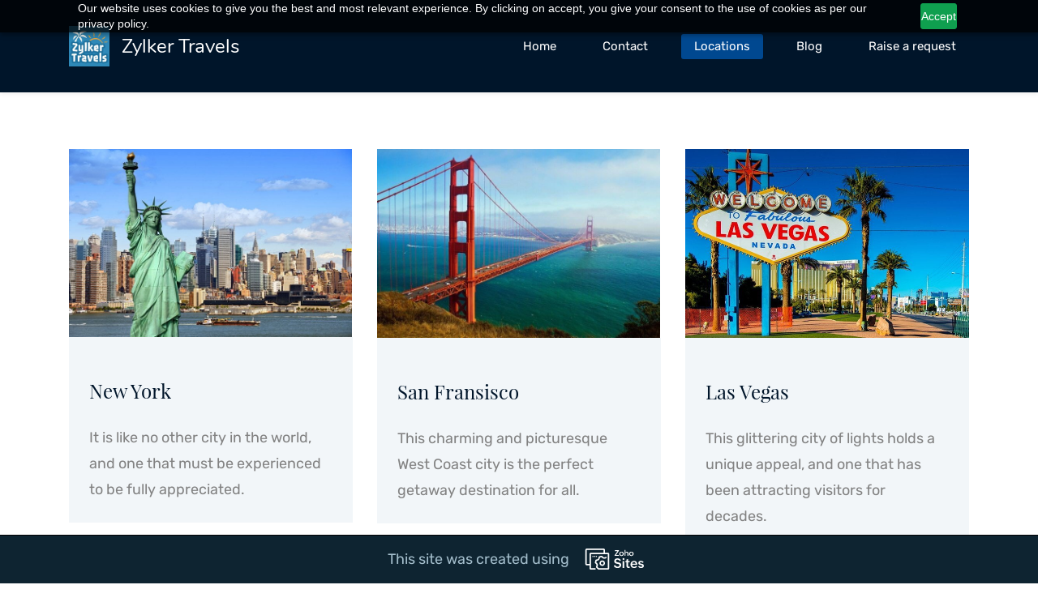

--- FILE ---
content_type: text/html;charset=UTF-8
request_url: https://www.zylkertravels.com/locations
body_size: 4921
content:
<!doctype html><html lang="en-US" dir="ltr" data-nojs><head><title>Locations</title><meta name="viewport" content="width=device-width, initial-scale=1.0, shrink-to-fit=no"><meta http-equiv="Content-Type" content="text/html; charset=utf-8"/><meta name="generator" content="Zoho Sites 2.0, https://zoho.com/sites"/><link rel="icon" href="/favicon.png"/><link rel="canonical" href="https://www.zylkertravels.com/locations"/><meta name="twitter:card" content="summary"><meta name="twitter:url" content="https://www.zylkertravels.com/locations"><meta name="twitter:title" content="Locations"><meta property="og:type" content="website"><meta property="og:url" content="https://www.zylkertravels.com/locations"><meta property="og:title" content="Locations"><link href="https://www.zylkertravels.com/locations" rel="alternate" hreflang="x-default"><link href="/css/zsite-core.css" rel="preload" type="text/css" as="style"><link href="/css/zsite-core.css" rel="stylesheet" type="text/css"><link rel="preconnect" href="//img.zohostatic.com"><link rel="preconnect" href="//static.zohocdn.com"><link href="/template/094eba31906a4198a7a657d19b680248/stylesheets/style.css" rel="preload" type="text/css" as="style"><link href="/template/094eba31906a4198a7a657d19b680248/stylesheets/style.css" rel="stylesheet" type="text/css"><link href="/template/094eba31906a4198a7a657d19b680248/stylesheets/sub-style.css" rel="preload" type="text/css" as="style"><link href="/template/094eba31906a4198a7a657d19b680248/stylesheets/sub-style.css" rel="stylesheet" type="text/css"><link rel="preload" type="text/css" href="//webfonts.zoho.com/css?family=Playfair Display:400,600,700/Rubik:400,600,700/Arimo:400,700/Nunito/Lato:300,700,400/Lora/Source Sans Pro:100,300,700,400/Open Sans:700,400/Oregano:400/Montez:400/Josefin Sans:700,400&amp;display=swap" as="style"><link rel="stylesheet" type="text/css" href="//webfonts.zoho.com/css?family=Playfair Display:400,600,700/Rubik:400,600,700/Arimo:400,700/Nunito/Lato:300,700,400/Lora/Source Sans Pro:100,300,700,400/Open Sans:700,400/Oregano:400/Montez:400/Josefin Sans:700,400&amp;display=swap"><script>document.documentElement.removeAttribute('data-nojs');</script><script>window.zs_content_format="0";window.zs_resource_url = "/locations";window.isDefaultLogo = "false";window.zs_site_resource_id = "1122761000000002005";</script><script>window.is_portal_site="false";</script><script src="/zs-lang_en_US.js" defer></script><script src="/js/zsite-core.js" defer></script><script src="/template/094eba31906a4198a7a657d19b680248/js/header.js" defer></script><script src="/template/094eba31906a4198a7a657d19b680248/js/eventhandler.js" defer></script><script src="/template/094eba31906a4198a7a657d19b680248/js/megamenu.js" defer></script><script src="/template/094eba31906a4198a7a657d19b680248/js/language-list.js" defer></script><script>window.zs_data_center="USA";</script><script>window.stand_alone_path="";</script><script>window.zs_rendering_mode="live";</script><script>window.is_social_share_enabled="true";</script><script src="https://zsites.nimbuspop.com/IDC/js/browser_compatibility.js" defer></script><script type="text/javascript">if(Array.prototype.slice.apply(document.getElementsByTagName('script')).filter(i=>i.id==='zsiqscript').length < 1){var $zoho=$zoho || {};$zoho.salesiq = $zoho.salesiq || {widgetcode:"siqa55e66fe416d93f7323200ff1cff3aa2334bd4d5fde6b052be65a5bba29f159b9b56b10df92f5926a385acfc0ca2fb57", values:{},ready:function(){}};var d=document;s=d.createElement("script");s.type="text/javascript";s.id="zsiqscript";s.defer=true;s.src="https://salesiq.zoho.com/widget";t=d.getElementsByTagName("script")[0];t.parentNode.insertBefore(s,t);}</script><script>window.zs_resource_id = "1122761000000510097";window.zs_resource_type = "1";window.zs_site_resource_path = "";window.zs_resource_full_path = "/locations";window.zs_site_resource_id = "1122761000000002005";window.zs_site_type = "0";window.zs_resource_contentstate = "3";window.zs_page_reviewer =  null;</script><script type="application/ld+json" id="schemagenerator">{"@context":"http:\/\/schema.org\/","@type":"Organization","url":"https:\/\/www.zylkertravels.com","logo":"https:\/\/www.zylkertravels.com\/zulker.jpg"}</script><script src="https://static.zohocdn.com/sites/wb/zsad.js" defer></script></head><body data-zs-home="true" data-zs-subsite="" data-zs-display-mode="default"><a href="#thememaincontent" class="theme-skip-to-needed-content">Skip to main content</a><div data-headercontainer="zptheme-data-headercontainer" class="zpheader-style-01 theme-mobile-header-style-01" data-headercontainer="zptheme-data-headercontainer" data-zs-mobile-headerstyle="01" class="zpheader-style-01 theme-mobile-header-style-01"><div class="theme-header-topbar theme-hide-res-topbar " data-dark-part-applied="false" data-theme-topbar="zptheme-topbar"><div class="zpcontainer"></div>
</div><div data-megamenu-content-container class="theme-header zpdark-header-portion" data-header="none" data-dark-part-applied="true" data-banner-base-header="theme-banner-base-header"><div class="zpcontainer"><div data-zs-branding class="theme-branding-info " data-theme-branding-info="zptheme-branding-info"><div data-zs-logo-container class="theme-logo-parent "><a href="/" title="Logo"><picture><img data-zs-logo src="/zulker.jpg" alt="Zylker Travels" style="height:50px;width:50px;"/></picture></a></div>
<div class="theme-site-name-caption "><div data-zs-sitename class="theme-site-name theme-disable-sitename-mobile"> Zylker Travels </div>
</div></div><div class="theme-navigation-and-icons"><div class="theme-menu-area" data-zp-nonresponsive-container="mymenu1"><div class="theme-menu " data-nav-menu-icon-width=15 data-nav-menu-icon-height=15 data-sub-menu-icon-height=15 data-sub-menu-icon-width=15 data-mega-menu-icon-width=15 data-mega-menu-icon-height=15 data-non-res-menu="zptheme-menu-non-res" data-zp-theme-menu="id: mymenu1 ;active: theme-menu-selected; maxitem:5;position: theme-sub-menu-position-change; orientation: horizontal; submenu: theme-sub-menu; moretext: More; nonresponsive-icon-el: theme-non-responsive-menu; responsive-icon-el: theme-responsive-menu; burger-close-icon: theme-close-icon; animate-open: theme-toggle-animate; animate-close: theme-toggle-animate-end;open-icon: theme-submenu-down-arrow; close-icon: theme-submenu-up-arrow; root-icon: theme-submenu-down-arrow; subtree-icon: theme-submenu-right-arrow;" role="navigation"><ul data-zs-menu-container><li><a href="/" target="_self"><span class="theme-menu-content "><span class="theme-menu-name" data-theme-menu-name="Home">Home</span></span></a></li><li><a href="/contact" target="_self"><span class="theme-menu-content "><span class="theme-menu-name" data-theme-menu-name="Contact">Contact</span></span></a></li><li><a href="/locations" target="_self"><span class="theme-menu-content "><span class="theme-menu-name" data-theme-menu-name="Locations">Locations</span></span></a></li><li><a href="/blogs" target="_self"><span class="theme-menu-content "><span class="theme-menu-name" data-theme-menu-name="Blog">Blog</span></span></a></li><li><a href="/raise-a-request" target="_self"><span class="theme-menu-content "><span class="theme-menu-name" data-theme-menu-name="Raise a request">Raise a request</span></span></a></li></ul><div data-zp-submenu-icon="mymenu1" style="display:none;"><span class="theme-sub-li-menu theme-non-responsive-menu"></span><span class="theme-sub-li-menu theme-responsive-menu theme-submenu-down-arrow"></span></div>
</div></div></div></div><div data-zs-responsive-menu-area class="theme-responsive-menu-area theme-navigation-and-icons zpcontainer"><div class="theme-responsive-menu-container" data-zp-burger-clickable-area="mymenu1"><span class="theme-burger-icon" data-zp-theme-burger-icon="mymenu1"></span></div>
<div class="theme-responsive-menu theme-menu-area" data-zp-responsive-container="mymenu1"></div>
</div></div></div><div data-theme-content-container="theme-content-container" class="theme-content-area "><div class="theme-content-container"><div class="theme-content-area-inner"><div class="zpcontent-container page-container "><div data-element-id="elm_v-Fjy4vnESDEsTepfIErEw" data-element-type="section" class="zpsection zpdefault-section zpdefault-section-bg "><style type="text/css"></style><div class="zpcontainer-fluid zpcontainer"><div data-element-id="elm_EfZBEwQ0yVXUsGYcPa4Knw" data-element-type="row" class="zprow zprow-container zpalign-items-flex-start zpjustify-content-flex-start " data-equal-column=""><style type="text/css"></style><div data-element-id="elm_oLGkTLdWLtTFjjkrkhn0Xw" data-element-type="column" class="zpelem-col zpcol-12 zpcol-md-4 zpcol-sm-12 zpalign-self- zpdefault-section zpdefault-section-bg "><style type="text/css"></style><div data-element-id="elm_q9nwg094-LDEbBnPZwGjPg" data-element-type="image" class="zpelement zpelem-image "><style> @media (min-width: 992px) { [data-element-id="elm_q9nwg094-LDEbBnPZwGjPg"] .zpimage-container figure img { width: 350px ; height: 232.53px ; } } @media (max-width: 991px) and (min-width: 768px) { [data-element-id="elm_q9nwg094-LDEbBnPZwGjPg"] .zpimage-container figure img { width:723px ; height:480.35px ; } } @media (max-width: 767px) { [data-element-id="elm_q9nwg094-LDEbBnPZwGjPg"] .zpimage-container figure img { width:415px ; height:275.72px ; } } [data-element-id="elm_q9nwg094-LDEbBnPZwGjPg"].zpelem-image { border-radius:1px; } </style><div data-caption-color="" data-size-tablet="" data-size-mobile="" data-align="center" data-tablet-image-separate="" data-mobile-image-separate="" class="zpimage-container zpimage-align-center zpimage-size-fit zpimage-tablet-fallback-fit zpimage-mobile-fallback-fit "><figure role="none" class="zpimage-data-ref"><span class="zpimage-anchor"><picture><img class="zpimage zpimage-style-none zpimage-space-none " src="/usa-best-places-new-york.jpg" width="415" height="275.72" loading="lazy" size="fit"/></picture></span></figure></div>
</div><div data-element-id="elm_5uTIrDIBpdXw2LxSJ7Q32g" data-element-type="box" class="zpelem-box zpelement zpbox-container zspadding-space-allside-thin zplight-section zplight-section-bg "><style type="text/css"></style><div data-element-id="elm_45PKuZeeIwB-gjywcp_LFw" data-element-type="heading" class="zpelement zpelem-heading "><style></style><h4
 class="zpheading zpheading-style-none zpheading-align-left " data-editor="true">New York</h4></div>
<div data-element-id="elm_Mr4PenWN3pwQIEnAdIxXAg" data-element-type="text" class="zpelement zpelem-text "><style> [data-element-id="elm_Mr4PenWN3pwQIEnAdIxXAg"].zpelem-text { border-radius:1px; } </style><div class="zptext zptext-align-left " data-editor="true"><p><span style="color:inherit;"><span style="font-size:17.6px;">It is like no other city in the world, and one that must be experienced to be fully appreciated.</span></span><br></p></div>
</div></div></div><div data-element-id="elm_ykrRwui8f2Pu2xRmDPt3fQ" data-element-type="column" class="zpelem-col zpcol-12 zpcol-md-4 zpcol-sm-12 zpalign-self- zpdefault-section zpdefault-section-bg "><style type="text/css"></style><div data-element-id="elm_YMTFY7irOccpAJA9TkNQAQ" data-element-type="image" class="zpelement zpelem-image "><style> @media (min-width: 992px) { [data-element-id="elm_YMTFY7irOccpAJA9TkNQAQ"] .zpimage-container figure img { width: 350px ; height: 233.49px ; } } @media (max-width: 991px) and (min-width: 768px) { [data-element-id="elm_YMTFY7irOccpAJA9TkNQAQ"] .zpimage-container figure img { width:723px ; height:482.33px ; } } @media (max-width: 767px) { [data-element-id="elm_YMTFY7irOccpAJA9TkNQAQ"] .zpimage-container figure img { width:415px ; height:276.86px ; } } [data-element-id="elm_YMTFY7irOccpAJA9TkNQAQ"].zpelem-image { border-radius:1px; } </style><div data-caption-color="" data-size-tablet="" data-size-mobile="" data-align="center" data-tablet-image-separate="" data-mobile-image-separate="" class="zpimage-container zpimage-align-center zpimage-size-fit zpimage-tablet-fallback-fit zpimage-mobile-fallback-fit "><figure role="none" class="zpimage-data-ref"><span class="zpimage-anchor"><picture><img class="zpimage zpimage-style-none zpimage-space-none " src="/usa-best-places-san-francisco.jpg" width="415" height="276.86" loading="lazy" size="fit"/></picture></span></figure></div>
</div><div data-element-id="elm_5PnoSdFs3eXP8nnBB1b3rA" data-element-type="box" class="zpelem-box zpelement zpbox-container zspadding-space-allside-thin zplight-section zplight-section-bg "><style type="text/css"></style><div data-element-id="elm_IAGLifQ2D8L8I3OVtdWR1w" data-element-type="heading" class="zpelement zpelem-heading "><style> [data-element-id="elm_IAGLifQ2D8L8I3OVtdWR1w"].zpelem-heading { border-radius:1px; } </style><h4
 class="zpheading zpheading-style-none zpheading-align-left " data-editor="true">San Fransisco</h4></div>
<div data-element-id="elm_TsHFasqXW7cAAIV-FXVUsQ" data-element-type="text" class="zpelement zpelem-text "><style> [data-element-id="elm_TsHFasqXW7cAAIV-FXVUsQ"].zpelem-text { border-radius:1px; } </style><div class="zptext zptext-align-left " data-editor="true"><p><span style="color:inherit;"><span style="font-size:17.6px;">This charming and picturesque West Coast city is the perfect getaway destination for all.</span></span><br></p></div>
</div></div></div><div data-element-id="elm_cTJEDCvsew5IJIOvj1YuPg" data-element-type="column" class="zpelem-col zpcol-12 zpcol-md-4 zpcol-sm-12 zpalign-self- zpdefault-section zpdefault-section-bg "><style type="text/css"></style><div data-element-id="elm_r3wetHkd2UePTdLtZaYXpw" data-element-type="image" class="zpelement zpelem-image "><style> @media (min-width: 992px) { [data-element-id="elm_r3wetHkd2UePTdLtZaYXpw"] .zpimage-container figure img { width: 350px ; height: 223.42px ; } } @media (max-width: 991px) and (min-width: 768px) { [data-element-id="elm_r3wetHkd2UePTdLtZaYXpw"] .zpimage-container figure img { width:723px ; height:461.53px ; } } @media (max-width: 767px) { [data-element-id="elm_r3wetHkd2UePTdLtZaYXpw"] .zpimage-container figure img { width:415px ; height:264.92px ; } } [data-element-id="elm_r3wetHkd2UePTdLtZaYXpw"].zpelem-image { border-radius:1px; } </style><div data-caption-color="" data-size-tablet="" data-size-mobile="" data-align="center" data-tablet-image-separate="" data-mobile-image-separate="" class="zpimage-container zpimage-align-center zpimage-size-fit zpimage-tablet-fallback-fit zpimage-mobile-fallback-fit "><figure role="none" class="zpimage-data-ref"><span class="zpimage-anchor"><picture><img class="zpimage zpimage-style-none zpimage-space-none " src="/usa-best-places-las-vegas.jpg" width="415" height="264.92" loading="lazy" size="fit" style="height:233px !important;width:366.43px !important;"/></picture></span></figure></div>
</div><div data-element-id="elm_aYlaP1B4nd9r8ZPqHljdig" data-element-type="box" class="zpelem-box zpelement zpbox-container zspadding-space-allside-thin zplight-section zplight-section-bg "><style type="text/css"></style><div data-element-id="elm_bDd9OGp23tQGW-z2F7NuCw" data-element-type="heading" class="zpelement zpelem-heading "><style> [data-element-id="elm_bDd9OGp23tQGW-z2F7NuCw"].zpelem-heading { border-radius:1px; } </style><h4
 class="zpheading zpheading-style-none zpheading-align-left " data-editor="true">Las Vegas</h4></div>
<div data-element-id="elm_Tfpok49edwiU3-0dxJACsw" data-element-type="text" class="zpelement zpelem-text "><style> [data-element-id="elm_Tfpok49edwiU3-0dxJACsw"].zpelem-text { border-radius:1px; } </style><div class="zptext zptext-align-left " data-editor="true"><p><span style="color:inherit;"><span style="font-size:17.6px;">This glittering city of lights holds a unique appeal, and one that has been attracting visitors for decades.</span></span><br></p></div>
</div></div></div></div><div data-element-id="elm_yM1_UQaDCyW6DKAyt1LSEQ" data-element-type="row" class="zprow zprow-container zpalign-items-flex-start zpjustify-content-flex-start " data-equal-column=""><style type="text/css"></style><div data-element-id="elm_Ij2exgw4evkmr3gm7XMrpA" data-element-type="column" class="zpelem-col zpcol-12 zpcol-md-4 zpcol-sm-12 zpalign-self- zpdefault-section zpdefault-section-bg "><style type="text/css"></style><div data-element-id="elm_AwheTFhx1HM9m1XdlmGqjg" data-element-type="image" class="zpelement zpelem-image "><style> @media (min-width: 992px) { [data-element-id="elm_AwheTFhx1HM9m1XdlmGqjg"] .zpimage-container figure img { width: 350px ; height: 221.03px ; } } @media (max-width: 991px) and (min-width: 768px) { [data-element-id="elm_AwheTFhx1HM9m1XdlmGqjg"] .zpimage-container figure img { width:723px ; height:456.58px ; } } @media (max-width: 767px) { [data-element-id="elm_AwheTFhx1HM9m1XdlmGqjg"] .zpimage-container figure img { width:415px ; height:262.08px ; } } [data-element-id="elm_AwheTFhx1HM9m1XdlmGqjg"].zpelem-image { border-radius:1px; } </style><div data-caption-color="" data-size-tablet="" data-size-mobile="" data-align="center" data-tablet-image-separate="" data-mobile-image-separate="" class="zpimage-container zpimage-align-center zpimage-size-fit zpimage-tablet-fallback-fit zpimage-mobile-fallback-fit "><figure role="none" class="zpimage-data-ref"><span class="zpimage-anchor"><picture><img class="zpimage zpimage-style-none zpimage-space-none " src="/usa-best-places-miami.jpg" width="415" height="262.08" loading="lazy" size="fit" style="height:232px !important;width:368.08px !important;"/></picture></span></figure></div>
</div><div data-element-id="elm_Fl59bb1H_ftDV6G7TtA-mw" data-element-type="box" class="zpelem-box zpelement zpbox-container zspadding-space-allside-thin zplight-section zplight-section-bg "><style type="text/css"></style><div data-element-id="elm_NCPw7_5tf0QvIvUd7pHEGQ" data-element-type="heading" class="zpelement zpelem-heading "><style> [data-element-id="elm_NCPw7_5tf0QvIvUd7pHEGQ"].zpelem-heading { border-radius:1px; } </style><h4
 class="zpheading zpheading-style-none zpheading-align-left " data-editor="true">Miami</h4></div>
<div data-element-id="elm_EtuhVFO4V7ntFHfWFLrlZw" data-element-type="text" class="zpelement zpelem-text "><style> [data-element-id="elm_EtuhVFO4V7ntFHfWFLrlZw"].zpelem-text { border-radius:1px; } </style><div class="zptext zptext-align-left " data-editor="true"><p><span style="color:inherit;"><span style="font-size:17.6px;">The hot spot of southern Florida, Miami is more than just a great beaching destination.&nbsp;</span></span><br></p></div>
</div></div></div><div data-element-id="elm_7S4sMj_LrIqs1NmWgvncWA" data-element-type="column" class="zpelem-col zpcol-12 zpcol-md-4 zpcol-sm-12 zpalign-self- zpdefault-section zpdefault-section-bg "><style type="text/css"></style><div data-element-id="elm_CQTSKjhwK6XkAS-CpEE8OQ" data-element-type="image" class="zpelement zpelem-image "><style> @media (min-width: 992px) { [data-element-id="elm_CQTSKjhwK6XkAS-CpEE8OQ"] .zpimage-container figure img { width: 350px ; height: 233.49px ; } } @media (max-width: 991px) and (min-width: 768px) { [data-element-id="elm_CQTSKjhwK6XkAS-CpEE8OQ"] .zpimage-container figure img { width:723px ; height:482.33px ; } } @media (max-width: 767px) { [data-element-id="elm_CQTSKjhwK6XkAS-CpEE8OQ"] .zpimage-container figure img { width:415px ; height:276.86px ; } } [data-element-id="elm_CQTSKjhwK6XkAS-CpEE8OQ"].zpelem-image { border-radius:1px; } </style><div data-caption-color="" data-size-tablet="" data-size-mobile="" data-align="center" data-tablet-image-separate="" data-mobile-image-separate="" class="zpimage-container zpimage-align-center zpimage-size-fit zpimage-tablet-fallback-fit zpimage-mobile-fallback-fit "><figure role="none" class="zpimage-data-ref"><span class="zpimage-anchor"><picture><img class="zpimage zpimage-style-none zpimage-space-none " src="/usa-best-places-chicago.jpg" width="415" height="276.86" loading="lazy" size="fit"/></picture></span></figure></div>
</div><div data-element-id="elm_ObdK3LG6buFI6UIqjpW9tg" data-element-type="box" class="zpelem-box zpelement zpbox-container zspadding-space-allside-thin zplight-section zplight-section-bg "><style type="text/css"></style><div data-element-id="elm_e7Sc-sHEYDgqoJ_FVFBe4A" data-element-type="heading" class="zpelement zpelem-heading "><style> [data-element-id="elm_e7Sc-sHEYDgqoJ_FVFBe4A"].zpelem-heading { border-radius:1px; } </style><h4
 class="zpheading zpheading-style-none zpheading-align-left " data-editor="true">Chicago</h4></div>
<div data-element-id="elm_zI31Z_hpnBSQDmYii1fiWg" data-element-type="text" class="zpelement zpelem-text "><style> [data-element-id="elm_zI31Z_hpnBSQDmYii1fiWg"].zpelem-text { border-radius:1px; } </style><div class="zptext zptext-align-left " data-editor="true"><p><span style="color:inherit;"><span style="font-size:17.6px;">Chicago is a great summer destination, with parks and a beautiful waterfront.</span></span><br></p></div>
</div></div></div><div data-element-id="elm_Uj0PhrIBmHXINoCR2yt0MQ" data-element-type="column" class="zpelem-col zpcol-12 zpcol-md-4 zpcol-sm-12 zpalign-self- zpdefault-section zpdefault-section-bg "><style type="text/css"></style><div data-element-id="elm_iHwyaXjexWJ18ckWhAqdeg" data-element-type="image" class="zpelement zpelem-image "><style> @media (min-width: 992px) { [data-element-id="elm_iHwyaXjexWJ18ckWhAqdeg"] .zpimage-container figure img { width: 350px ; height: 233.33px ; } } @media (max-width: 991px) and (min-width: 768px) { [data-element-id="elm_iHwyaXjexWJ18ckWhAqdeg"] .zpimage-container figure img { width:723px ; height:482.00px ; } } @media (max-width: 767px) { [data-element-id="elm_iHwyaXjexWJ18ckWhAqdeg"] .zpimage-container figure img { width:415px ; height:276.67px ; } } </style><div data-caption-color="" data-size-tablet="" data-size-mobile="" data-align="center" data-tablet-image-separate="" data-mobile-image-separate="" class="zpimage-container zpimage-align-center zpimage-size-fit zpimage-tablet-fallback-fit zpimage-mobile-fallback-fit "><figure role="none" class="zpimage-data-ref"><span class="zpimage-anchor"><picture><img class="zpimage zpimage-style-none zpimage-space-none " src="https://static.zohocdn.com/sites/stock-images/images/zpstock-image-44.jpg" width="415" height="276.67" loading="lazy" size="fit"/></picture></span></figure></div>
</div><div data-element-id="elm_rgnsQb0A9nfoxIaW1IFQTQ" data-element-type="box" class="zpelem-box zpelement zpbox-container zspadding-space-allside-thin zplight-section zplight-section-bg "><style type="text/css"></style><div data-element-id="elm_Flm9s73Ci5hVbXnwrC76GQ" data-element-type="heading" class="zpelement zpelem-heading "><style> [data-element-id="elm_Flm9s73Ci5hVbXnwrC76GQ"].zpelem-heading { border-radius:1px; } </style><h4
 class="zpheading zpheading-style-none zpheading-align-left " data-editor="true">Washington, D.C.</h4></div>
<div data-element-id="elm_3oOIdIXkN3RJTNBpifMnlA" data-element-type="text" class="zpelement zpelem-text "><style> [data-element-id="elm_3oOIdIXkN3RJTNBpifMnlA"].zpelem-text { border-radius:1px; } </style><div class="zptext zptext-align-left " data-editor="true"><p><span style="color:inherit;"><span style="font-size:17.6px;">The US capitol and home to some of the most famous sites and national treasures in America.</span></span><br></p></div>
</div></div></div></div></div></div><div data-element-id="elm_kHsE5KxQjkEGO7o1wzby0g" data-element-type="section" class="zpsection zpdefault-section zpdefault-section-bg "><style type="text/css"> [data-element-id="elm_kHsE5KxQjkEGO7o1wzby0g"].zpsection{ border-radius:1px; } </style><div class="zpcontainer-fluid zpcontainer"><div data-element-id="elm_6OAIh3MK1oUR9byPKMxukA" data-element-type="row" class="zprow zprow-container zpalign-items-flex-start zpjustify-content-flex-start zpdefault-section zpdefault-section-bg " data-equal-column=""><style type="text/css"> [data-element-id="elm_6OAIh3MK1oUR9byPKMxukA"].zprow{ border-radius:1px; } </style><div data-element-id="elm_1sBs2-RM-LKwwHjT8bUU8w" data-element-type="column" class="zpelem-col zpcol-12 zpcol-md-12 zpcol-sm-12 zpalign-self- zpdefault-section zpdefault-section-bg "><style type="text/css"> [data-element-id="elm_1sBs2-RM-LKwwHjT8bUU8w"].zpelem-col{ border-radius:1px; } </style><div data-element-id="elm_xf2AglYRaNi6d_CwpHqTUA" data-element-type="codeSnippet" class="zpelement zpelem-codesnippet "><div class="zpsnippet-container"><script src="https://cdn.pagesense.io/js/burrowsamelia6195/0108556c0c324243862937e0ab90b94e.js"></script></div>
</div></div></div></div></div></div></div></div></div><div style="clear:both;"></div>
<div role="contentinfo" class="theme-footer-area zpdark-section zpdark-section-bg "><div data-footer-type='site_footer'><div class="zpcontent-container footer-container "><div data-element-id="elm_75epkS03TRKDR7ttw3O_-w==" data-element-type="section" class="zpsection zpdefault-section zpdefault-section-bg "><style type="text/css"></style><div class="zpcontainer-fluid zpcontainer"><div data-element-id="elm_h1CT2UW0ToK6WaITZNA1OQ==" data-element-type="row" class="zprow zprow-container zpalign-items- zpjustify-content- " data-equal-column=""><style type="text/css"></style><div data-element-id="elm_zg_qUdCYTfG41OHk-6P9Ag==" data-element-type="column" class="zpelem-col zpcol-12 zpcol-md-12 zpcol-sm-12 zpalign-self- zpdefault-section zpdefault-section-bg "><style type="text/css"></style></div>
</div></div></div></div></div></div><script>window.$zoho=window.$zoho || {};$zoho.salesiq=$zoho.salesiq||{ready:function(){}}</script><script id="zsiqscript" src="https://salesiq.zohopublic.com/widget?wc=siqd5d5e5c26242a751bb1a05ec8e2ad4f98638dc02838d2b4fd657f81954ed0bc0" defer></script><div class="zpmm-backdrop zpmm-backdrop-enabled"></div>
</body></html>

--- FILE ---
content_type: text/css;charset=UTF-8
request_url: https://www.zylkertravels.com/template/094eba31906a4198a7a657d19b680248/stylesheets/sub-style.css
body_size: 288
content:
.zscustom-section-tourism-footer .zptext{color:#7B7B7B}.zscustom-section-tourism-footer .zpheading{color:#E2E2E2}.zscustom-section-tourism-footer .zplink-heading{color:#E2E2E2;font-size:24px}.zscustom-section-tourism-footer .zplink-text{color:#7B7B7B}.zscustom-section-tourism-footer .zplink-text:hover{color:#9E9E9E}@media screen and (max-width: 767px){.zscustom-footer-copyrights .zptext{text-align:center}}
